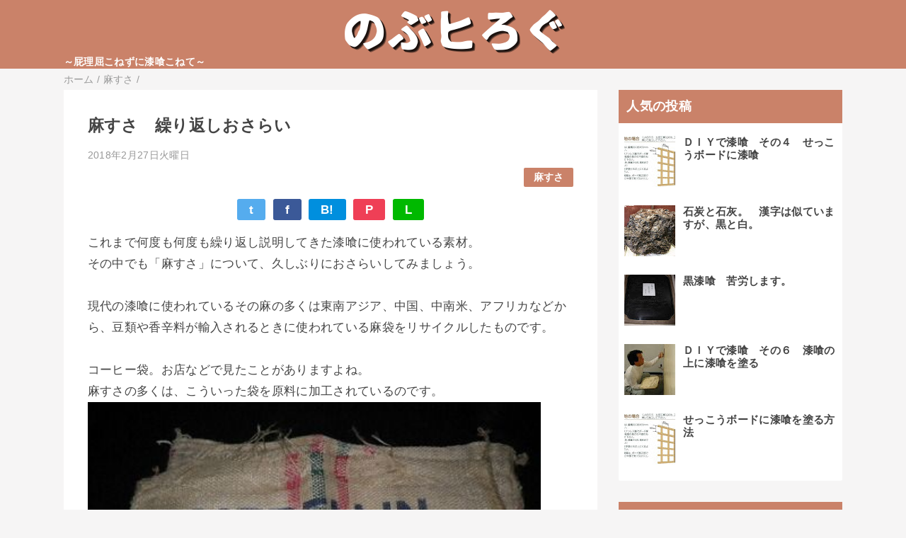

--- FILE ---
content_type: text/html; charset=utf-8
request_url: https://www.google.com/recaptcha/api2/aframe
body_size: 264
content:
<!DOCTYPE HTML><html><head><meta http-equiv="content-type" content="text/html; charset=UTF-8"></head><body><script nonce="vAhxiEigV0of_wlSSgbDmQ">/** Anti-fraud and anti-abuse applications only. See google.com/recaptcha */ try{var clients={'sodar':'https://pagead2.googlesyndication.com/pagead/sodar?'};window.addEventListener("message",function(a){try{if(a.source===window.parent){var b=JSON.parse(a.data);var c=clients[b['id']];if(c){var d=document.createElement('img');d.src=c+b['params']+'&rc='+(localStorage.getItem("rc::a")?sessionStorage.getItem("rc::b"):"");window.document.body.appendChild(d);sessionStorage.setItem("rc::e",parseInt(sessionStorage.getItem("rc::e")||0)+1);localStorage.setItem("rc::h",'1768376137872');}}}catch(b){}});window.parent.postMessage("_grecaptcha_ready", "*");}catch(b){}</script></body></html>

--- FILE ---
content_type: text/javascript; charset=UTF-8
request_url: https://www.blog.rice-ohmori.com/feeds/posts/default/-/%E9%BA%BB%E3%81%99%E3%81%95?alt=json-in-script&callback=mrp_input&max-results=10
body_size: 7713
content:
// API callback
mrp_input({"version":"1.0","encoding":"UTF-8","feed":{"xmlns":"http://www.w3.org/2005/Atom","xmlns$openSearch":"http://a9.com/-/spec/opensearchrss/1.0/","xmlns$blogger":"http://schemas.google.com/blogger/2008","xmlns$georss":"http://www.georss.org/georss","xmlns$gd":"http://schemas.google.com/g/2005","xmlns$thr":"http://purl.org/syndication/thread/1.0","id":{"$t":"tag:blogger.com,1999:blog-5141858337860918464"},"updated":{"$t":"2025-01-05T19:28:30.305+09:00"},"category":[{"term":"よもやま"},{"term":"おさらい"},{"term":"何の日？"},{"term":"漆喰"},{"term":"古民家"},{"term":"たわごと"},{"term":"伝統素材"},{"term":"石灰"},{"term":"トラブル"},{"term":"フレスコ"},{"term":"ムチ"},{"term":"ＤＩＹ"},{"term":"海藻のり"},{"term":"麻すさ"},{"term":"本漆喰"},{"term":"土佐漆喰"},{"term":"インフルエンザ"},{"term":"甲子園"},{"term":"口蹄疫"},{"term":"七島い"},{"term":"漆喰油"},{"term":"節電"}],"title":{"type":"text","$t":"のぶヒろぐ ～屁理屈こねずに漆喰こねて～"},"subtitle":{"type":"html","$t":"～屁理屈こねずに漆喰こねて～"},"link":[{"rel":"http://schemas.google.com/g/2005#feed","type":"application/atom+xml","href":"https:\/\/www.blog.rice-ohmori.com\/feeds\/posts\/default"},{"rel":"self","type":"application/atom+xml","href":"https:\/\/www.blogger.com\/feeds\/5141858337860918464\/posts\/default\/-\/%E9%BA%BB%E3%81%99%E3%81%95?alt=json-in-script\u0026max-results=10"},{"rel":"alternate","type":"text/html","href":"https:\/\/www.blog.rice-ohmori.com\/search\/label\/%E9%BA%BB%E3%81%99%E3%81%95"},{"rel":"hub","href":"http://pubsubhubbub.appspot.com/"},{"rel":"next","type":"application/atom+xml","href":"https:\/\/www.blogger.com\/feeds\/5141858337860918464\/posts\/default\/-\/%E9%BA%BB%E3%81%99%E3%81%95\/-\/%E9%BA%BB%E3%81%99%E3%81%95?alt=json-in-script\u0026start-index=11\u0026max-results=10"}],"author":[{"name":{"$t":"N.Torigoe"},"uri":{"$t":"http:\/\/www.blogger.com\/profile\/18236727702703930373"},"email":{"$t":"noreply@blogger.com"},"gd$image":{"rel":"http://schemas.google.com/g/2005#thumbnail","width":"16","height":"16","src":"https:\/\/img1.blogblog.com\/img\/b16-rounded.gif"}}],"generator":{"version":"7.00","uri":"http://www.blogger.com","$t":"Blogger"},"openSearch$totalResults":{"$t":"33"},"openSearch$startIndex":{"$t":"1"},"openSearch$itemsPerPage":{"$t":"10"},"entry":[{"id":{"$t":"tag:blogger.com,1999:blog-5141858337860918464.post-5425585855521123154"},"published":{"$t":"2023-02-27T14:36:00.001+09:00"},"updated":{"$t":"2023-03-01T14:36:41.603+09:00"},"category":[{"scheme":"http://www.blogger.com/atom/ns#","term":"麻すさ"}],"title":{"type":"text","$t":"麻すさのおさらい"},"content":{"type":"html","$t":"これまで何度も何度も繰り返し説明してきた漆喰に使われている素材。\u003Cbr \/\u003E\nその中でも「麻すさ」について、久しぶりにおさらいしてみましょう。\u003Cbr \/\u003E\n\u003Ch2 style=\"text-align: left;\"\u003E麻すさのおさらい\u003C\/h2\u003E\n現代の漆喰に使われているその麻の多くは東南アジア、中国、中南米、アフリカなどから、豆類や香辛料が輸入されるときに使われている麻袋をリサイクルしたものです。\u003Cbr \/\u003E\n\u003Cbr \/\u003E\nコーヒー袋。お店などで見たことがありますよね。\u003Cbr \/\u003E\n麻すさの多くは、こういった袋を原料に加工されているのです。\u003Cbr \/\u003E\n\u003Ca href=\"https:\/\/picasaweb.google.com\/lh\/photo\/rguTacpE3Rk7PVwYyK58qg?feat=embedwebsite\"\u003E\u003Cimg height=\"480\" src=\"https:\/\/blogger.googleusercontent.com\/img\/b\/R29vZ2xl\/AVvXsEi-w-6jy-nTLKLge08xZz2X50-CdZhQkqbAQ7CZOpnNVJkSr4sPsVf5tTtUXw62_u9zPSesqBan33OUO7XuQ9tBkih2eqiwFlEt-2M7ncr56sy9XGfG0tmfGeLt2SCff8yb-Gu_SLEFCZw\/s640\/IMGP0214.jpg\" width=\"640\" \/\u003E\u003C\/a\u003E\u003Cbr \/\u003E\u003Cbr \/\u003E\n麻の種類にもよりますが上質なものをちゃんと加工すると、ふわっとワタのようなものに。\u003Cbr \/\u003E\nこれが「麻すさ」です。\u003Cbr \/\u003E\n\u003Ca href=\"https:\/\/picasaweb.google.com\/lh\/photo\/cQ93SDAHJ8cVs-Cr-QH8ow?feat=embedwebsite\"\u003E\u003Cimg height=\"480\" src=\"https:\/\/blogger.googleusercontent.com\/img\/b\/R29vZ2xl\/AVvXsEh7c1WZwDJ1RA07r1sJhG7roqznEfPuLWOn5Uaa9tG7XS3vhVmbG3gX-RQE_M4wlWiUEFq2R-d70s9w9zy7aJQ6IJOwZobTCzV2JRshHQ3E4n4ECA9Waf4pEUhZaNJ-a-SMGgxop8oKdW0\/s640\/20091222_134350.jpg\" width=\"640\" \/\u003E\u003C\/a\u003E\u003Cbr \/\u003E\n\u003Cbr \/\u003E\n当然、その原料である麻の種類、産地、太さ、硬さ、前加工の有無などによっても、作ることが出来る「すさ」の種類が異なります。\u003Cbr \/\u003E\n\u003Cbr \/\u003E\nしかも、それらは全てが輸入原料なんです。\u003Cbr \/\u003E\n「国産素材」っと名乗る漆喰がありますが、ほとんどがウソですよ。\u003Cbr \/\u003E\n\u003Cbr \/\u003E\nまさに「なんとか手に入る」大切な輸入原料なんです。\u003Cbr \/\u003E\n\u003Cbr \/\u003E\nそれを丁寧に加工され提供し続ける素材製造者の方々…まさに頭が下がる思いです。\u003Cbr \/\u003E\n\u003Cbr \/\u003E\nが、一部ではまだ「麻すさとは、麻くず、または麻を短く切ったもの」と。\u003Cbr \/\u003E\nそんな簡単なモンじゃないんです。そして、簡単に手に入るモンでもないんです。\u003Cbr \/\u003E\n\u003Cbr \/\u003E\n麻の繊維一本一本に、職人さんの手間と心意気が詰まっています。\u003Cbr \/\u003E\n我が国の伝統産業を担う職人さんにしか作れない素材。\u003Cbr \/\u003E\n\u003Cbr \/\u003E\nそれが「麻すさ」です。\u003Cbr \/\u003E\n\u003Cbr \/\u003E\n何でも良いと考えている「モノづくり」の方もいらっしゃるようです。\u003Cbr \/\u003E\n…でも、フツーに考えてそんな考えで作られたモノは欲しくありませんよね？！\u003Cbr \/\u003E\n\u003Cbr \/\u003E\nたかが「麻」と思うなかれ。そして、ただの麻でもないんです。"},"link":[{"rel":"edit","type":"application/atom+xml","href":"https:\/\/www.blogger.com\/feeds\/5141858337860918464\/posts\/default\/5425585855521123154"},{"rel":"self","type":"application/atom+xml","href":"https:\/\/www.blogger.com\/feeds\/5141858337860918464\/posts\/default\/5425585855521123154"},{"rel":"alternate","type":"text/html","href":"https:\/\/www.blog.rice-ohmori.com\/2023\/02\/blog-post_27.html","title":"麻すさのおさらい"}],"author":[{"name":{"$t":"N.Torigoe"},"uri":{"$t":"http:\/\/www.blogger.com\/profile\/15226783446040204750"},"email":{"$t":"noreply@blogger.com"},"gd$image":{"rel":"http://schemas.google.com/g/2005#thumbnail","width":"16","height":"16","src":"https:\/\/img1.blogblog.com\/img\/b16-rounded.gif"}}],"media$thumbnail":{"xmlns$media":"http://search.yahoo.com/mrss/","url":"https:\/\/blogger.googleusercontent.com\/img\/b\/R29vZ2xl\/AVvXsEi-w-6jy-nTLKLge08xZz2X50-CdZhQkqbAQ7CZOpnNVJkSr4sPsVf5tTtUXw62_u9zPSesqBan33OUO7XuQ9tBkih2eqiwFlEt-2M7ncr56sy9XGfG0tmfGeLt2SCff8yb-Gu_SLEFCZw\/s72-c\/IMGP0214.jpg","height":"72","width":"72"}},{"id":{"$t":"tag:blogger.com,1999:blog-5141858337860918464.post-297054366271446848"},"published":{"$t":"2022-08-29T11:38:00.004+09:00"},"updated":{"$t":"2022-08-29T11:38:29.341+09:00"},"category":[{"scheme":"http://www.blogger.com/atom/ns#","term":"麻すさ"}],"title":{"type":"text","$t":"まだまだ探索と研究"},"content":{"type":"html","$t":"お子さんの夏の宿題は間に合いましたか？\u003Cbr \/\u003E\n\u003Cbr \/\u003E\n私にとって夏休みの思い出と言えばやはり「自由研究」。\u003Cbr \/\u003E\nおかげで齢を重ねても色々と調べ物が好きな私です。\u003Cbr \/\u003E\n\u003Cbr \/\u003E\nと、いうわけで明治時代に書かれたとされる資料を読み解きます。\u003Cbr \/\u003E\n\u003Cbr \/\u003E\n中高校生の頃に教わった古典の授業を思い出しながら読んでみてくださいね。\u003Cbr \/\u003E\n漆喰に不可欠な「すさ」について書かれています。\u003Cbr \/\u003E\n\u003Cblockquote class=\"tr_bq\"\u003E\n漆喰ノ維料\u003Cbr \/\u003E\n馬尼羅麻ヲ漆喰ニ用ユレバ他ノ維料ニ比較シテ利益ノ程如何ナラント云フコトニ就キテハ種々ノ試験モアリタルガ其最モ断定ニ適ヒタル試験ノ一法ハ馬尼羅麻シザル麻黄麻及ビ山羊毛ヲ入レタル四種同一ノ漆喰板ヲ製シ其隅々ヲ支ヘテ各其板ノ中部ヨリ荷量ヲ吊シタリ其結果ハ山羊毛入リノ分ハ百四十壹封度黄麻入リノ分ハ百四十五封度シサル入リ分ハ百五十封度馬尼羅入リノ分ハ百九十五封度ノ荷量ニテ破レタリ但馬尼羅入リノ分ハ中部ニ罅裂ノ出テタルノミニテ麻離断セス且又此板ヲ吊下ルニ其罅裂ノアルニ拘ハラス麻ハ能ク板ノ上部ト下部トヲ継ギテ離断ヲ支ヘ之ニ反シテ他ノ三種ハ太ク破壊サレタリ又他ノ一法ハ尖砂トトーマス石灰ト合セタル灰泥ヲ二樽製造シ一樽ニハ壹吋半乃至弐吋ノ長ニ切リタル馬尼羅麻ヲ交ヘ一樽ニハ最良ナル山羊毛ヲ入レ之ニ水ヲ通常ノ分量トシテ注ギ善ク練混ゼ樽ニ蓋シテ乾燥ナル窟ニ藏メ置クコト九ヶ月此時之ヲ出シテ見ルモ毛入リノ灰泥ハ破碎シテ羊毛殆ト其痕跡ヲ止メス蓋シ石灰ノ為ニ消化セラレシナリ然ルニ馬尼羅麻入リノ分ハ凝集力強クシテ容易ニ之ヲ引キ切ルコト能ハズ蓋シ此麻、灰泥中ニ於テ繊維ヲナスノ効ニシテ石灰ノ為ニハ毫モ傷害サレサルヲ證スルニ足ルナリ\u003Cbr \/\u003E\n譯者曰ク右ノ結果ニ由テ察スルニ我邦ニ於イテ奮來用ユル所ノ濱切苧苆ノ漆喰ニ於ケル効用ハ欧州ニ於テ普通トスル獣毛入リノ漆喰ニ優ルモ劣ルコトナキガ如シ其果シテ然ルヤ否ト又濱苆ト馬尼羅トノ強弱ノ程ヲ有志者ニ於テ試験アリタキコトニコソ\u003C\/blockquote\u003E\n\u003Cdiv\u003E\n読めたでしょうか？\u003Cbr \/\u003E\n現代では入手すら難しくなったマニラ麻。明治期にそれを「すさ」として他の素材と比較試験しているんです。\u003Cbr \/\u003E\n\u003Cbr \/\u003E\n読み解くヒントになるのは、馬尼羅麻はマニラ麻。シザル麻はサイザル麻。黄麻はジュート麻。\u003Cbr \/\u003E\n\u003Cbr \/\u003E\n書かれている内容は…マニラ麻の強度はバッチリ。海外の漆喰で用いられていた羊の毛は弱いということや、従来の麻すさとの比較をさらに…ということのようです。\u003Cbr \/\u003E\n\u003Cbr \/\u003E\n伝統素材。「伝統」ですから、その素材について文献が記されているのは、当然、その当時のコトバです。文献をなかなか見つけることが出来ませんし、見つけても意味不明なものが多いのですが、それでも参考になる資料が少なからずあるものです。\u003Cbr \/\u003E\n\u003Cimg height=\"480\" src=\"https:\/\/blogger.googleusercontent.com\/img\/b\/R29vZ2xl\/AVvXsEjNXlheFAqrM4w4TNQgKFhBrWw2I9QQ0xKKTfqJT3Ozzh_PwpPvXRQ3aVcZhMtI5TOiQeJtc4UGGe34CheB4tHZC_JD99o6feJP5MY9T5uVBWfkzAtFotKcRmDMYs7bdbbapAz7xZmS0M-K\/w640-h480\/a0790_000666_m.jpg\" width=\"640\" \/\u003E\u003Cbr \/\u003E\n\u003Cdiv\u003E\n\u003Cbr \/\u003E\u003C\/div\u003E\n当時の文章からは当時の漆喰の姿が想像されますね。ただ、その素材自体が入手出来ないものも沢山あるんです。まだまだ探索と研究が必要でしょうね。\u003C\/div\u003E\n"},"link":[{"rel":"edit","type":"application/atom+xml","href":"https:\/\/www.blogger.com\/feeds\/5141858337860918464\/posts\/default\/297054366271446848"},{"rel":"self","type":"application/atom+xml","href":"https:\/\/www.blogger.com\/feeds\/5141858337860918464\/posts\/default\/297054366271446848"},{"rel":"alternate","type":"text/html","href":"https:\/\/www.blog.rice-ohmori.com\/2022\/08\/blog-post_29.html","title":"まだまだ探索と研究"}],"author":[{"name":{"$t":"N.Torigoe"},"uri":{"$t":"http:\/\/www.blogger.com\/profile\/15226783446040204750"},"email":{"$t":"noreply@blogger.com"},"gd$image":{"rel":"http://schemas.google.com/g/2005#thumbnail","width":"16","height":"16","src":"https:\/\/img1.blogblog.com\/img\/b16-rounded.gif"}}],"media$thumbnail":{"xmlns$media":"http://search.yahoo.com/mrss/","url":"https:\/\/blogger.googleusercontent.com\/img\/b\/R29vZ2xl\/AVvXsEjNXlheFAqrM4w4TNQgKFhBrWw2I9QQ0xKKTfqJT3Ozzh_PwpPvXRQ3aVcZhMtI5TOiQeJtc4UGGe34CheB4tHZC_JD99o6feJP5MY9T5uVBWfkzAtFotKcRmDMYs7bdbbapAz7xZmS0M-K\/s72-w640-h480-c\/a0790_000666_m.jpg","height":"72","width":"72"}},{"id":{"$t":"tag:blogger.com,1999:blog-5141858337860918464.post-852657593389851167"},"published":{"$t":"2022-08-22T09:38:00.001+09:00"},"updated":{"$t":"2022-08-22T09:38:00.217+09:00"},"category":[{"scheme":"http://www.blogger.com/atom/ns#","term":"麻すさ"}],"title":{"type":"text","$t":"ネバネバと漆喰"},"content":{"type":"html","$t":"残暑ですね。休み明けということもあり、今が一番体調を壊しやすい時期です。\u003Cbr \/\u003E\n皆さん、夏バテに気を付けてくださいね。\u003Cbr \/\u003E\n\u003Cbr \/\u003E\nさて、夏バテにオススメの野菜といえば…\u003Cbr \/\u003E\n意外なところで、\u003Cstrong\u003Eモロヘイヤ\u003C\/strong\u003E（Molokheiya, ملوخية‎）です。\u003Cbr \/\u003E\n\u003Cbr \/\u003E\n夏にホウレンソウや小松菜などの葉物野菜、高いですよね？\u003Cbr \/\u003E\n\u003Cbr \/\u003E\nこれらはもともと冬が旬の野菜。\u003Cbr \/\u003E\n旬を外れた今の時期では高い上に栄養価が低いんです。\u003Cbr \/\u003E\n\u003Cbr \/\u003E\n夏には夏の旬野菜。\u003Cbr \/\u003E\nカボチャ、トマト、ナス、オクラ、ピーマン、そしてモロヘイヤ。モロヘイヤとは古代エジプト語のムルキアが語源だそうで、意味は「\u003Cstrong\u003E王様のもの\u003C\/strong\u003E」「\u003Cstrong\u003E王様の野菜\u003C\/strong\u003E」ということです。\u003Cbr \/\u003E\n\u003Cspan style=\"font-size: 10px;\"\u003E\u003Ca href=\"http:\/\/www.flickr.com\/photos\/akiraak\/5965844890\/\" target=\"_blank\"\u003E\u003Cimg alt=\"ベランダのモロヘイヤでスープでも\" height=\"477\" src=\"https:\/\/farm7.static.flickr.com\/6023\/5965844890_eb8259135f.jpg\" width=\"640\" \/\u003E\u003C\/a\u003E\u003Cbr \/\u003Eベランダのモロヘイヤでスープでも \/ akiraak2\u003C\/span\u003E\n\u003Cbr \/\u003E\n\u003Cbr \/\u003E\n\u003Ca href=\"https:\/\/draft.blogger.com\/null\" name=\"more\"\u003E\u003C\/a\u003E\u003Cbr \/\u003E\nこの王様の野菜を使って漆喰が造られているんです。\u003Cbr \/\u003E\nネバネバが身体に効く!!　ということで、そのネバネバを漆喰に…。\u003Cbr \/\u003E\n\u003Cbr \/\u003E\n…ハズレです。\u003Cbr \/\u003E\n\u003Cbr \/\u003E\nこのモロヘイヤ、日本名はシマツナソ、縞綱麻というもので、コウマ（黄麻）とも呼ばれるイエロージュートの仲間なのです。\u003Cbr \/\u003E\n\u003Cbr \/\u003E\n漆喰は「\u003Ca href=\"http:\/\/www.blog.rice-ohmori.com\/search\/label\/%E7%9F%B3%E7%81%B0\" target=\"_blank\"\u003E石灰\u003C\/a\u003E」と「\u003Ca href=\"http:\/\/www.blog.rice-ohmori.com\/search\/label\/%E9%BA%BB%E3%81%99%E3%81%95\" target=\"_blank\"\u003E麻すさ\u003C\/a\u003E」と「\u003Ca href=\"http:\/\/www.blog.rice-ohmori.com\/search\/label\/%E6%B5%B7%E8%97%BB%E3%81%AE%E3%82%8A\" target=\"_blank\"\u003E海藻のり\u003C\/a\u003E」、３つの素材からつくられます。山を削り、畑で栽培し、海で採る。そうやって集められた素材で作られた、日本のタカラの一つです。\u003Cbr \/\u003E\n\u003Cbr \/\u003E\nオハナシはモロヘイヤに戻ります。\u003Cbr \/\u003E\n\u003Cbr \/\u003E\nそう、モロヘイヤが麻すさの原料になるんです。ジュート原産国のバングラデシュなどではモロヘイヤはジュートと同様に栽培され、その皮から繊維製品が作られています。漆喰にも、この繊維を加工し「すさ」にされたものが使われているワケです。\u003Cbr \/\u003E\nキレイでしょ？これが日本の伝統技術。\u003Cbr \/\u003E\n\u003Ca href=\"https:\/\/blogger.googleusercontent.com\/img\/b\/R29vZ2xl\/AVvXsEgejIAJOHMAoIEK_6jxsXWDTCotQNf0e0Mk-svCc9QwMRsgXwpMQ5xs1k4HJEHr1Snoq1dRb4PqF-d6gUGG0uzRiytfoE7799HNpwKkJ-ZYTqBPxWdvnn8ewZyIz0BIt2z7fECFecJ98BE\/\"\u003E\u003Cimg border=\"0\" height=\"480\" ox=\"true\" src=\"https:\/\/blogger.googleusercontent.com\/img\/b\/R29vZ2xl\/AVvXsEgejIAJOHMAoIEK_6jxsXWDTCotQNf0e0Mk-svCc9QwMRsgXwpMQ5xs1k4HJEHr1Snoq1dRb4PqF-d6gUGG0uzRiytfoE7799HNpwKkJ-ZYTqBPxWdvnn8ewZyIz0BIt2z7fECFecJ98BE\/\" width=\"640\" \/\u003E\u003C\/a\u003E\n\u003Cbr \/\u003E\n\u003Cbr \/\u003E\n驚くべき事に南京豆（ピーナッツ）が輸入され始めた江戸時代には、すでに南京袋をリサイクルした「南京すさ」が使われ始めていたそうです。だから輸入原料であるモロヘイヤを使用しても、「日本の伝統素材」と呼んで良いと考えてもよいのかもしれませんね。"},"link":[{"rel":"edit","type":"application/atom+xml","href":"https:\/\/www.blogger.com\/feeds\/5141858337860918464\/posts\/default\/852657593389851167"},{"rel":"self","type":"application/atom+xml","href":"https:\/\/www.blogger.com\/feeds\/5141858337860918464\/posts\/default\/852657593389851167"},{"rel":"alternate","type":"text/html","href":"https:\/\/www.blog.rice-ohmori.com\/2022\/08\/blog-post_22.html","title":"ネバネバと漆喰"}],"author":[{"name":{"$t":"N.Torigoe"},"uri":{"$t":"http:\/\/www.blogger.com\/profile\/15226783446040204750"},"email":{"$t":"noreply@blogger.com"},"gd$image":{"rel":"http://schemas.google.com/g/2005#thumbnail","width":"16","height":"16","src":"https:\/\/img1.blogblog.com\/img\/b16-rounded.gif"}}],"media$thumbnail":{"xmlns$media":"http://search.yahoo.com/mrss/","url":"https:\/\/blogger.googleusercontent.com\/img\/b\/R29vZ2xl\/AVvXsEgejIAJOHMAoIEK_6jxsXWDTCotQNf0e0Mk-svCc9QwMRsgXwpMQ5xs1k4HJEHr1Snoq1dRb4PqF-d6gUGG0uzRiytfoE7799HNpwKkJ-ZYTqBPxWdvnn8ewZyIz0BIt2z7fECFecJ98BE\/s72-c","height":"72","width":"72"}},{"id":{"$t":"tag:blogger.com,1999:blog-5141858337860918464.post-6448117251124147979"},"published":{"$t":"2021-02-27T09:00:00.001+09:00"},"updated":{"$t":"2021-02-27T09:00:12.682+09:00"},"category":[{"scheme":"http://www.blogger.com/atom/ns#","term":"麻すさ"}],"title":{"type":"text","$t":"麻すさのおさらい"},"content":{"type":"html","$t":"これまで何度も何度も繰り返し説明してきた漆喰に使われている素材。\u003Cbr \/\u003E\nその中でも「麻すさ」について、久しぶりにおさらいしてみましょう。\u003Cbr \/\u003E\n\u003Ch2 style=\"text-align: left;\"\u003E麻すさのおさらい\u003C\/h2\u003E\n現代の漆喰に使われているその麻の多くは東南アジア、中国、中南米、アフリカなどから、豆類や香辛料が輸入されるときに使われている麻袋をリサイクルしたものです。\u003Cbr \/\u003E\n\u003Cbr \/\u003E\nコーヒー袋。お店などで見たことがありますよね。\u003Cbr \/\u003E\n麻すさの多くは、こういった袋を原料に加工されているのです。\u003Cbr \/\u003E\n\u003Ca href=\"https:\/\/picasaweb.google.com\/lh\/photo\/rguTacpE3Rk7PVwYyK58qg?feat=embedwebsite\"\u003E\u003Cimg height=\"480\" src=\"https:\/\/blogger.googleusercontent.com\/img\/b\/R29vZ2xl\/AVvXsEi-w-6jy-nTLKLge08xZz2X50-CdZhQkqbAQ7CZOpnNVJkSr4sPsVf5tTtUXw62_u9zPSesqBan33OUO7XuQ9tBkih2eqiwFlEt-2M7ncr56sy9XGfG0tmfGeLt2SCff8yb-Gu_SLEFCZw\/s640\/IMGP0214.jpg\" width=\"640\" \/\u003E\u003C\/a\u003E\u003Cbr \/\u003E\u003Cbr \/\u003E\n麻の種類にもよりますが上質なものをちゃんと加工すると、ふわっとワタのようなものに。\u003Cbr \/\u003E\nこれが「麻すさ」です。\u003Cbr \/\u003E\n\u003Ca href=\"https:\/\/picasaweb.google.com\/lh\/photo\/cQ93SDAHJ8cVs-Cr-QH8ow?feat=embedwebsite\"\u003E\u003Cimg height=\"480\" src=\"https:\/\/blogger.googleusercontent.com\/img\/b\/R29vZ2xl\/AVvXsEh7c1WZwDJ1RA07r1sJhG7roqznEfPuLWOn5Uaa9tG7XS3vhVmbG3gX-RQE_M4wlWiUEFq2R-d70s9w9zy7aJQ6IJOwZobTCzV2JRshHQ3E4n4ECA9Waf4pEUhZaNJ-a-SMGgxop8oKdW0\/s640\/20091222_134350.jpg\" width=\"640\" \/\u003E\u003C\/a\u003E\u003Cbr \/\u003E\n\u003Cbr \/\u003E\n当然、その原料である麻の種類、産地、太さ、硬さ、前加工の有無などによっても、作ることが出来る「すさ」の種類が異なります。\u003Cbr \/\u003E\n\u003Cbr \/\u003E\nしかも、それらは全てが輸入原料なんです。\u003Cbr \/\u003E\n「国産素材」っと名乗る漆喰がありますが、ほとんどがウソですよ。\u003Cbr \/\u003E\n\u003Cbr \/\u003E\nまさに「なんとか手に入る」大切な輸入原料なんです。\u003Cbr \/\u003E\n\u003Cbr \/\u003E\nそれを丁寧に加工され提供し続ける素材製造者の方々…まさに頭が下がる思いです。\u003Cbr \/\u003E\n\u003Cbr \/\u003E\nが、一部ではまだ「麻すさとは、麻くず、または麻を短く切ったもの」と。\u003Cbr \/\u003E\nそんな簡単なモンじゃないんです。そして、簡単に手に入るモンでもないんです。\u003Cbr \/\u003E\n\u003Cbr \/\u003E\n麻の繊維一本一本に、職人さんの手間と心意気が詰まっています。\u003Cbr \/\u003E\n我が国の伝統産業を担う職人さんにしか作れない素材。\u003Cbr \/\u003E\n\u003Cbr \/\u003E\nそれが「麻すさ」です。\u003Cbr \/\u003E\n\u003Cbr \/\u003E\n何でも良いと考えている「モノづくり」の方もいらっしゃるようです。\u003Cbr \/\u003E\n…でも、フツーに考えてそんな考えで作られたモノは欲しくありませんよね？！\u003Cbr \/\u003E\n\u003Cbr \/\u003E\nたかが「麻」と思うなかれ。そして、ただの麻でもないんです。"},"link":[{"rel":"edit","type":"application/atom+xml","href":"https:\/\/www.blogger.com\/feeds\/5141858337860918464\/posts\/default\/6448117251124147979"},{"rel":"self","type":"application/atom+xml","href":"https:\/\/www.blogger.com\/feeds\/5141858337860918464\/posts\/default\/6448117251124147979"},{"rel":"alternate","type":"text/html","href":"https:\/\/www.blog.rice-ohmori.com\/2021\/02\/blog-post_27.html","title":"麻すさのおさらい"}],"author":[{"name":{"$t":"N.Torigoe"},"uri":{"$t":"http:\/\/www.blogger.com\/profile\/15226783446040204750"},"email":{"$t":"noreply@blogger.com"},"gd$image":{"rel":"http://schemas.google.com/g/2005#thumbnail","width":"16","height":"16","src":"https:\/\/img1.blogblog.com\/img\/b16-rounded.gif"}}],"media$thumbnail":{"xmlns$media":"http://search.yahoo.com/mrss/","url":"https:\/\/blogger.googleusercontent.com\/img\/b\/R29vZ2xl\/AVvXsEi-w-6jy-nTLKLge08xZz2X50-CdZhQkqbAQ7CZOpnNVJkSr4sPsVf5tTtUXw62_u9zPSesqBan33OUO7XuQ9tBkih2eqiwFlEt-2M7ncr56sy9XGfG0tmfGeLt2SCff8yb-Gu_SLEFCZw\/s72-c\/IMGP0214.jpg","height":"72","width":"72"}},{"id":{"$t":"tag:blogger.com,1999:blog-5141858337860918464.post-1206411273280735523"},"published":{"$t":"2019-08-29T09:00:00.001+09:00"},"updated":{"$t":"2020-08-28T08:41:15.108+09:00"},"category":[{"scheme":"http://www.blogger.com/atom/ns#","term":"麻すさ"}],"title":{"type":"text","$t":"古典でお勉強"},"content":{"type":"html","$t":"お子さんの夏の宿題は間に合いましたか？\u003Cbr \/\u003E\n\u003Cbr \/\u003E\n私にとって夏休みの思い出と言えばやはり「自由研究」。\u003Cbr \/\u003E\nおかげで齢を重ねても色々と調べ物が好きな私です。\u003Cbr \/\u003E\n\u003Cbr \/\u003E\nと、いうわけで明治時代に書かれたとされる資料を読み解きます。\u003Cbr \/\u003E\n\u003Cbr \/\u003E\n中高校生の頃に教わった古典の授業を思い出しながら読んでみてくださいね。\u003Cbr \/\u003E\n漆喰に不可欠な「すさ」について書かれています。\u003Cbr \/\u003E\n\u003Cblockquote class=\"tr_bq\"\u003E\n漆喰ノ維料\u003Cbr \/\u003E馬尼羅麻ヲ漆喰ニ用ユレバ他ノ維料ニ比較シテ利益ノ程如何ナラント云フコトニ就キテハ種々ノ試験モアリタルガ其最モ断定ニ適ヒタル試験ノ一法ハ馬尼羅麻シザル麻黄麻及ビ山羊毛ヲ入レタル四種同一ノ漆喰板ヲ製シ其隅々ヲ支ヘテ各其板ノ中部ヨリ荷量ヲ吊シタリ其結果ハ山羊毛入リノ分ハ百四十壹封度黄麻入リノ分ハ百四十五封度シサル入リ分ハ百五十封度馬尼羅入リノ分ハ百九十五封度ノ荷量ニテ破レタリ但馬尼羅入リノ分ハ中部ニ罅裂ノ出テタルノミニテ麻離断セス且又此板ヲ吊下ルニ其罅裂ノアルニ拘ハラス麻ハ能ク板ノ上部ト下部トヲ継ギテ離断ヲ支ヘ之ニ反シテ他ノ三種ハ太ク破壊サレタリ又他ノ一法ハ尖砂トトーマス石灰ト合セタル灰泥ヲ二樽製造シ一樽ニハ壹吋半乃至弐吋ノ長ニ切リタル馬尼羅麻ヲ交ヘ一樽ニハ最良ナル山羊毛ヲ入レ之ニ水ヲ通常ノ分量トシテ注ギ善ク練混ゼ樽ニ蓋シテ乾燥ナル窟ニ藏メ置クコト九ヶ月此時之ヲ出シテ見ルモ毛入リノ灰泥ハ破碎シテ羊毛殆ト其痕跡ヲ止メス蓋シ石灰ノ為ニ消化セラレシナリ然ルニ馬尼羅麻入リノ分ハ凝集力強クシテ容易ニ之ヲ引キ切ルコト能ハズ蓋シ此麻、灰泥中ニ於テ繊維ヲナスノ効ニシテ石灰ノ為ニハ毫モ傷害サレサルヲ證スルニ足ルナリ\u003Cbr \/\u003E譯者曰ク右ノ結果ニ由テ察スルニ我邦ニ於イテ奮來用ユル所ノ濱切苧苆ノ漆喰ニ於ケル効用ハ欧州ニ於テ普通トスル獣毛入リノ漆喰ニ優ルモ劣ルコトナキガ如シ其果シテ然ルヤ否ト又濱苆ト馬尼羅トノ強弱ノ程ヲ有志者ニ於テ試験アリタキコトニコソ\u003C\/blockquote\u003E\n\u003Cdiv\u003E\n読めたでしょうか？\u003Cbr \/\u003E\n現代では入手すら難しくなったマニラ麻。明治期にそれを「すさ」として他の素材と比較試験しているんです。\u003Cbr \/\u003E\n\u003Cbr \/\u003E\n読み解くヒントになるのは、馬尼羅麻はマニラ麻。シザル麻はサイザル麻。黄麻はジュート麻。\u003Cbr \/\u003E\n\u003Cbr \/\u003E\n書かれている内容は…マニラ麻の強度はバッチリ。海外の漆喰で用いられていた羊の毛は弱いということや、従来の麻すさとの比較をさらに…ということのようです。\u003Cbr \/\u003E\n\u003Cbr \/\u003E\n伝統素材。「伝統」ですから、その素材について文献が記されているのは、当然、その当時のコトバです。文献をなかなか見つけることが出来ませんし、見つけても意味不明なものが多いのですが、それでも参考になる資料が少なからずあるものです。\u003Cbr \/\u003E\n\u003Cimg height=\"480\" src=\"https:\/\/blogger.googleusercontent.com\/img\/b\/R29vZ2xl\/AVvXsEjNXlheFAqrM4w4TNQgKFhBrWw2I9QQ0xKKTfqJT3Ozzh_PwpPvXRQ3aVcZhMtI5TOiQeJtc4UGGe34CheB4tHZC_JD99o6feJP5MY9T5uVBWfkzAtFotKcRmDMYs7bdbbapAz7xZmS0M-K\/s640\/a0790_000666_m.jpg\" width=\"640\" \/\u003E\u003Cbr \/\u003E\n\u003Cdiv\u003E\n\u003Cbr \/\u003E\u003C\/div\u003E\n当時の文章からは当時の漆喰の姿が想像されますね。ただ、その素材自体が入手出来ないものも沢山あるんです。まだまだ探索と研究が必要でしょうね。\u003C\/div\u003E\n"},"link":[{"rel":"edit","type":"application/atom+xml","href":"https:\/\/www.blogger.com\/feeds\/5141858337860918464\/posts\/default\/1206411273280735523"},{"rel":"self","type":"application/atom+xml","href":"https:\/\/www.blogger.com\/feeds\/5141858337860918464\/posts\/default\/1206411273280735523"},{"rel":"alternate","type":"text/html","href":"https:\/\/www.blog.rice-ohmori.com\/2019\/08\/blog-post_29.html","title":"古典でお勉強"}],"author":[{"name":{"$t":"N.Torigoe"},"uri":{"$t":"http:\/\/www.blogger.com\/profile\/15226783446040204750"},"email":{"$t":"noreply@blogger.com"},"gd$image":{"rel":"http://schemas.google.com/g/2005#thumbnail","width":"16","height":"16","src":"https:\/\/img1.blogblog.com\/img\/b16-rounded.gif"}}],"media$thumbnail":{"xmlns$media":"http://search.yahoo.com/mrss/","url":"https:\/\/blogger.googleusercontent.com\/img\/b\/R29vZ2xl\/AVvXsEjNXlheFAqrM4w4TNQgKFhBrWw2I9QQ0xKKTfqJT3Ozzh_PwpPvXRQ3aVcZhMtI5TOiQeJtc4UGGe34CheB4tHZC_JD99o6feJP5MY9T5uVBWfkzAtFotKcRmDMYs7bdbbapAz7xZmS0M-K\/s72-c\/a0790_000666_m.jpg","height":"72","width":"72"}},{"id":{"$t":"tag:blogger.com,1999:blog-5141858337860918464.post-7145475014158449196"},"published":{"$t":"2018-02-27T09:00:00.000+09:00"},"updated":{"$t":"2018-02-27T11:28:22.904+09:00"},"category":[{"scheme":"http://www.blogger.com/atom/ns#","term":"麻すさ"}],"title":{"type":"text","$t":"麻すさ　繰り返しおさらい"},"content":{"type":"html","$t":"これまで何度も何度も繰り返し説明してきた漆喰に使われている素材。\u003Cbr \/\u003E\nその中でも「麻すさ」について、久しぶりにおさらいしてみましょう。\u003Cbr \/\u003E\n\u003Cbr \/\u003E\n現代の漆喰に使われているその麻の多くは東南アジア、中国、中南米、アフリカなどから、豆類や香辛料が輸入されるときに使われている麻袋をリサイクルしたものです。\u003Cbr \/\u003E\n\u003Cbr \/\u003E\nコーヒー袋。お店などで見たことがありますよね。\u003Cbr \/\u003E\n麻すさの多くは、こういった袋を原料に加工されているのです。\u003Cbr \/\u003E\n\u003Ca href=\"https:\/\/picasaweb.google.com\/lh\/photo\/rguTacpE3Rk7PVwYyK58qg?feat=embedwebsite\"\u003E\u003Cimg height=\"480\" src=\"https:\/\/blogger.googleusercontent.com\/img\/b\/R29vZ2xl\/AVvXsEi-w-6jy-nTLKLge08xZz2X50-CdZhQkqbAQ7CZOpnNVJkSr4sPsVf5tTtUXw62_u9zPSesqBan33OUO7XuQ9tBkih2eqiwFlEt-2M7ncr56sy9XGfG0tmfGeLt2SCff8yb-Gu_SLEFCZw\/s640\/IMGP0214.jpg\" width=\"640\" \/\u003E\u003C\/a\u003E\u003Cbr \/\u003E\n\u003Cbr \/\u003E\n\u003Ca name='more'\u003E\u003C\/a\u003E\u003Cbr \/\u003E\n\u003Cbr \/\u003E\n麻の種類にもよりますが上質なものをちゃんと加工すると、ふわっとワタのようなものに。\u003Cbr \/\u003E\nこれが「麻すさ」です。\u003Cbr \/\u003E\n\u003Ca href=\"https:\/\/picasaweb.google.com\/lh\/photo\/cQ93SDAHJ8cVs-Cr-QH8ow?feat=embedwebsite\"\u003E\u003Cimg height=\"480\" src=\"https:\/\/blogger.googleusercontent.com\/img\/b\/R29vZ2xl\/AVvXsEh7c1WZwDJ1RA07r1sJhG7roqznEfPuLWOn5Uaa9tG7XS3vhVmbG3gX-RQE_M4wlWiUEFq2R-d70s9w9zy7aJQ6IJOwZobTCzV2JRshHQ3E4n4ECA9Waf4pEUhZaNJ-a-SMGgxop8oKdW0\/s640\/20091222_134350.jpg\" width=\"640\" \/\u003E\u003C\/a\u003E\u003Cbr \/\u003E\n\u003Cbr \/\u003E\n当然、その原料である麻の種類、産地、太さ、硬さ、前加工の有無などによっても、作ることが出来る「すさ」の種類が異なります。\u003Cbr \/\u003E\n\u003Cbr \/\u003E\nしかも、それらは全てが輸入原料なんです。\u003Cbr \/\u003E\n「国産素材」っと名乗る漆喰がありますが、ほとんどがウソですよ。\u003Cbr \/\u003E\n\u003Cbr \/\u003E\nまさに「なんとか手に入る」大切な輸入原料なんです。\u003Cbr \/\u003E\n\u003Cbr \/\u003E\nそれを丁寧に加工され提供し続ける素材製造者の方々…まさに頭が下がる思いです。\u003Cbr \/\u003E\n\u003Cbr \/\u003E\nが、一部ではまだ「麻すさとは、麻くず、または麻を短く切ったもの」と。\u003Cbr \/\u003E\nそんな簡単なモンじゃないんです。そして、簡単に手に入るモンでもないんです。\u003Cbr \/\u003E\n\u003Cbr \/\u003E\n麻の繊維一本一本に、職人さんの手間と心意気が詰まっています。\u003Cbr \/\u003E\n我が国の伝統産業を担う職人さんにしか作れない素材。\u003Cbr \/\u003E\n\u003Cbr \/\u003E\nそれが「麻すさ」です。\u003Cbr \/\u003E\n\u003Cbr \/\u003E\n何でも良いと考えている「モノづくり」の方もいらっしゃるようです。\u003Cbr \/\u003E\n…でも、フツーに考えてそんな考えで作られたモノは欲しくありませんよね？！\u003Cbr \/\u003E\n\u003Cbr \/\u003E\nたかが「麻」と思うなかれ。\u003Cbr \/\u003E\nそして、ただの麻でもないんです。\u003Cbr \/\u003E\n\u003Cbr \/\u003E\n\u003Cdiv style=\"text-align: center;\"\u003E\n\u003Ca href=\"http:\/\/www.blog.rice-ohmori.com\/p\/label.html\"\u003E他の記事をテーマ別に読む\u003C\/a\u003E\u003C\/div\u003E\n\u003Cbr \/\u003E\n\u003Cscript async=\"\" src=\"\/\/pagead2.googlesyndication.com\/pagead\/js\/adsbygoogle.js\"\u003E\u003C\/script\u003E\n\n\u003Cscript\u003E\n     (adsbygoogle = window.adsbygoogle || []).push({\n          google_ad_client: \"ca-pub-2550010469112472\",\n          enable_page_level_ads: true\n     });\n\u003C\/script\u003E\n\n\u003Cscript\u003E\n(adsbygoogle = window.adsbygoogle || []).push({});\n\u003C\/script\u003E\n"},"link":[{"rel":"edit","type":"application/atom+xml","href":"https:\/\/www.blogger.com\/feeds\/5141858337860918464\/posts\/default\/7145475014158449196"},{"rel":"self","type":"application/atom+xml","href":"https:\/\/www.blogger.com\/feeds\/5141858337860918464\/posts\/default\/7145475014158449196"},{"rel":"alternate","type":"text/html","href":"https:\/\/www.blog.rice-ohmori.com\/2018\/02\/blog-post_27.html","title":"麻すさ　繰り返しおさらい"}],"author":[{"name":{"$t":"N.Torigoe"},"uri":{"$t":"http:\/\/www.blogger.com\/profile\/15226783446040204750"},"email":{"$t":"noreply@blogger.com"},"gd$image":{"rel":"http://schemas.google.com/g/2005#thumbnail","width":"16","height":"16","src":"https:\/\/img1.blogblog.com\/img\/b16-rounded.gif"}}],"media$thumbnail":{"xmlns$media":"http://search.yahoo.com/mrss/","url":"https:\/\/blogger.googleusercontent.com\/img\/b\/R29vZ2xl\/AVvXsEi-w-6jy-nTLKLge08xZz2X50-CdZhQkqbAQ7CZOpnNVJkSr4sPsVf5tTtUXw62_u9zPSesqBan33OUO7XuQ9tBkih2eqiwFlEt-2M7ncr56sy9XGfG0tmfGeLt2SCff8yb-Gu_SLEFCZw\/s72-c\/IMGP0214.jpg","height":"72","width":"72"}},{"id":{"$t":"tag:blogger.com,1999:blog-5141858337860918464.post-6522540139305655818"},"published":{"$t":"2016-02-27T16:04:00.000+09:00"},"updated":{"$t":"2016-02-27T16:04:38.367+09:00"},"category":[{"scheme":"http://www.blogger.com/atom/ns#","term":"麻すさ"}],"title":{"type":"text","$t":"「麻すさ」は麻くず？麻を細かく切ったもの？　　―　いいえ、間違いです。"},"content":{"type":"html","$t":"これまで何度も何度も繰り返し説明してきた漆喰に使われている素材。\u003Cbr \/\u003E\nその中でも「麻すさ」について、久しぶりにおさらいしてみましょう。\u003Cbr \/\u003E\n\u003Cbr \/\u003E\n現代の漆喰に使われているその麻の多くは東南アジア、中国、中南米、アフリカなどから、豆類や香辛料が輸入されるときに使われている麻袋をリサイクルしたものです。\u003Cbr \/\u003E\n\u003Cbr \/\u003E\nコーヒー袋。お店などで見たことがありますよね。\u003Cbr \/\u003E\n麻すさの多くは、こういった袋を原料に加工されているのです。\u003Cbr \/\u003E\n\u003Ca href=\"https:\/\/picasaweb.google.com\/lh\/photo\/rguTacpE3Rk7PVwYyK58qg?feat=embedwebsite\"\u003E\u003Cimg height=\"300\" src=\"https:\/\/blogger.googleusercontent.com\/img\/b\/R29vZ2xl\/AVvXsEi-w-6jy-nTLKLge08xZz2X50-CdZhQkqbAQ7CZOpnNVJkSr4sPsVf5tTtUXw62_u9zPSesqBan33OUO7XuQ9tBkih2eqiwFlEt-2M7ncr56sy9XGfG0tmfGeLt2SCff8yb-Gu_SLEFCZw\/s400\/IMGP0214.jpg\" width=\"400\" \/\u003E\u003C\/a\u003E\u003Cbr \/\u003E\n\u003Cbr \/\u003E\n麻の種類にもよりますが上質なものをちゃんと加工すると、ふわっとワタのようなものに。\u003Cbr \/\u003E\nこれが「麻すさ」です。\u003Cbr \/\u003E\n\u003Ca href=\"https:\/\/picasaweb.google.com\/lh\/photo\/cQ93SDAHJ8cVs-Cr-QH8ow?feat=embedwebsite\"\u003E\u003Cimg height=\"300\" src=\"https:\/\/blogger.googleusercontent.com\/img\/b\/R29vZ2xl\/AVvXsEh7c1WZwDJ1RA07r1sJhG7roqznEfPuLWOn5Uaa9tG7XS3vhVmbG3gX-RQE_M4wlWiUEFq2R-d70s9w9zy7aJQ6IJOwZobTCzV2JRshHQ3E4n4ECA9Waf4pEUhZaNJ-a-SMGgxop8oKdW0\/s400\/20091222_134350.jpg\" width=\"400\" \/\u003E\u003C\/a\u003E\u003Cbr \/\u003E\n\u003Cbr \/\u003E\n当然、その原料である麻の種類、産地、太さ、硬さ、前加工の有無などによっても、作ることが出来る「すさ」の種類が異なります。\u003Cbr \/\u003E\n\u003Cbr \/\u003E\nしかも、それらは全てが輸入原料なんです。\u003Cbr \/\u003E\n「国産素材」っと名乗る漆喰がありますが、ほとんどがウソですよ。\u003Cbr \/\u003E\n\u003Cbr \/\u003E\nまさに「なんとか手に入る」大切な輸入原料なんです。\u003Cbr \/\u003E\n\u003Cbr \/\u003E\nそれを丁寧に加工され提供し続ける素材製造者の方々…まさに頭が下がる思いです。\u003Cbr \/\u003E\n\u003Cbr \/\u003E\nが、一部ではまだ「麻すさとは、麻くず、または麻を短く切ったもの」と。\u003Cbr \/\u003E\nそんな簡単なモンじゃないんです。そして、簡単に手に入るモンでもないんです。\u003Cbr \/\u003E\n\u003Cbr \/\u003E\n麻の繊維一本一本に、職人さんの手間と心意気が詰まっています。\u003Cbr \/\u003E\n我が国の伝統産業を担う職人さんにしか作れない素材。\u003Cbr \/\u003E\n\u003Cbr \/\u003E\nそれが「麻すさ」です。\u003Cbr \/\u003E\n\u003Cbr \/\u003E\n何でも良いと考えている「モノづくり」の方もいらっしゃるようです。\u003Cbr \/\u003E\n…でも、フツーに考えてそんな考えで作られたモノは欲しくありませんよね？！\u003Cbr \/\u003E\n\u003Cbr \/\u003E\nたかが「麻」と思うなかれ。\u003Cbr \/\u003E\nそして、ただの麻でもないんです。\u003Cbr \/\u003E\n\u003Cdiv style=\"text-align: center;\"\u003E\n\u003Cbr \/\u003E\n\u003Ca href=\"http:\/\/www.blog.rice-ohmori.com\/p\/label.html\"\u003E他の記事をテーマ別に読む\u003C\/a\u003E\u003C\/div\u003E\n"},"link":[{"rel":"edit","type":"application/atom+xml","href":"https:\/\/www.blogger.com\/feeds\/5141858337860918464\/posts\/default\/6522540139305655818"},{"rel":"self","type":"application/atom+xml","href":"https:\/\/www.blogger.com\/feeds\/5141858337860918464\/posts\/default\/6522540139305655818"},{"rel":"alternate","type":"text/html","href":"https:\/\/www.blog.rice-ohmori.com\/2016\/02\/blog-post_27.html","title":"「麻すさ」は麻くず？麻を細かく切ったもの？　　―　いいえ、間違いです。"}],"author":[{"name":{"$t":"N.Torigoe"},"uri":{"$t":"http:\/\/www.blogger.com\/profile\/18236727702703930373"},"email":{"$t":"noreply@blogger.com"},"gd$image":{"rel":"http://schemas.google.com/g/2005#thumbnail","width":"16","height":"16","src":"https:\/\/img1.blogblog.com\/img\/b16-rounded.gif"}}],"media$thumbnail":{"xmlns$media":"http://search.yahoo.com/mrss/","url":"https:\/\/blogger.googleusercontent.com\/img\/b\/R29vZ2xl\/AVvXsEi-w-6jy-nTLKLge08xZz2X50-CdZhQkqbAQ7CZOpnNVJkSr4sPsVf5tTtUXw62_u9zPSesqBan33OUO7XuQ9tBkih2eqiwFlEt-2M7ncr56sy9XGfG0tmfGeLt2SCff8yb-Gu_SLEFCZw\/s72-c\/IMGP0214.jpg","height":"72","width":"72"}},{"id":{"$t":"tag:blogger.com,1999:blog-5141858337860918464.post-2907480961039749091"},"published":{"$t":"2014-08-29T13:20:00.000+09:00"},"updated":{"$t":"2014-08-29T13:20:17.460+09:00"},"category":[{"scheme":"http://www.blogger.com/atom/ns#","term":"麻すさ"}],"title":{"type":"text","$t":"「マニラすさ」はいつ頃から使われてきたのか？"},"content":{"type":"html","$t":"昨日は\u003Ca href=\"http:\/\/www.blog.rice-ohmori.com\/2014\/08\/blog-post_28.html\" target=\"_blank\"\u003E自由研究のお話\u003C\/a\u003E。\u003Cbr \/\u003E\n齢を重ねても色々と調べ物が好きな私です。\u003Cbr \/\u003E\n\u003Cbr \/\u003E\nと、いうわけで明治時代に書かれたとされる資料を読み解きます。\u003Cbr \/\u003E\n\u003Cbr \/\u003E\n中高校生の頃に教わった古典の授業を思い出しながら読んでみてくださいね。\u003Cbr \/\u003E\n漆喰に不可欠な「すさ」について書かれています。\u003Cbr \/\u003E\n\u003Cblockquote\u003E\n漆喰ノ維料\u003Cbr \/\u003E\n\u003Cbr \/\u003E\n馬尼羅麻ヲ漆喰ニ用ユレバ他ノ維料ニ比較シテ利益ノ程如何ナラント云フコトニ就キテハ種々ノ試験モアリタルガ其最モ断定ニ適ヒタル試験ノ一法ハ馬尼羅麻シザル麻黄麻及ビ山羊毛ヲ入レタル四種同一ノ漆喰板ヲ製シ其隅々ヲ支ヘテ各其板ノ中部ヨリ荷量ヲ吊シタリ其結果ハ山羊毛入リノ分ハ百四十壹封度黄麻入リノ分ハ百四十五封度シサル入リ分ハ百五十封度馬尼羅入リノ分ハ百九十五封度ノ荷量ニテ破レタリ但馬尼羅入リノ分ハ中部ニ罅裂ノ出テタルノミニテ麻離断セス且又此板ヲ吊下ルニ其罅裂ノアルニ拘ハラス麻ハ能ク板ノ上部ト下部トヲ継ギテ離断ヲ支ヘ之ニ反シテ他ノ三種ハ太ク破壊サレタリ又他ノ一法ハ尖砂トトーマス石灰ト合セタル灰泥ヲ二樽製造シ一樽ニハ壹吋半乃至弐吋ノ長ニ切リタル馬尼羅麻ヲ交ヘ一樽ニハ最良ナル山羊毛ヲ入レ之ニ水ヲ通常ノ分量トシテ注ギ善ク練混ゼ樽ニ蓋シテ乾燥ナル窟ニ藏メ置クコト九ヶ月此時之ヲ出シテ見ルモ毛入リノ灰泥ハ破碎シテ羊毛殆ト其痕跡ヲ止メス蓋シ石灰ノ為ニ消化セラレシナリ然ルニ馬尼羅麻入リノ分ハ凝集力強クシテ容易ニ之ヲ引キ切ルコト能ハズ蓋シ此麻、灰泥中ニ於テ繊維ヲナスノ効ニシテ石灰ノ為ニハ毫モ傷害サレサルヲ證スルニ足ルナリ\u003Cbr \/\u003E\n\u003Cbr \/\u003E\n譯者曰ク右ノ結果ニ由テ察スルニ我邦ニ於イテ奮來用ユル所ノ濱切苧苆ノ漆喰ニ於ケル効用ハ欧州ニ於テ普通トスル獣毛入リノ漆喰ニ優ルモ劣ルコトナキガ如シ其果シテ然ルヤ否ト又濱苆ト馬尼羅トノ強弱ノ程ヲ有志者ニ於テ試験アリタキコトニコソ\u003Cspan style=\"font-size: medium;\"\u003E\u0026nbsp;\u003C\/span\u003E\u003C\/blockquote\u003E\n読めたでしょうか？\u003Cbr \/\u003E\n現代では入手すら難しくなったマニラ麻。\u003Cbr \/\u003E\n\u003Cbr \/\u003E\n明治期にそれを「すさ」として他の素材と比較試験しているんです。マニラ麻の強度はバッチリ。海外の漆喰で用いられていた羊の毛は弱いということや、従来の麻すさとの比較をさらに…と。\u003Cbr \/\u003E\n\u003Cbr \/\u003E\n伝統素材。\u003Cbr \/\u003E\n\u003Cbr \/\u003E\n「伝統」ですから、その素材について文献が記されているのは、当然、その当時のコトバです。なかなか見つけることが出来ませんし、見つけても意味不明なものが多いのですが、それでも参考になる資料が少なからずあるものです。\u003Cbr \/\u003E\n\u003Cimg height=\"375\" src=\"https:\/\/blogger.googleusercontent.com\/img\/b\/R29vZ2xl\/AVvXsEjNXlheFAqrM4w4TNQgKFhBrWw2I9QQ0xKKTfqJT3Ozzh_PwpPvXRQ3aVcZhMtI5TOiQeJtc4UGGe34CheB4tHZC_JD99o6feJP5MY9T5uVBWfkzAtFotKcRmDMYs7bdbbapAz7xZmS0M-K\/s800\/a0790_000666_m.jpg\" width=\"500\" \/\u003E\u003Cbr \/\u003E\n\u003Cdiv\u003E\n\u003Cbr \/\u003E\u003C\/div\u003E\n当時の文章からは当時の漆喰の姿が想像されますね。ただ、その素材自体が入手出来ないものも沢山あるんです。まだまだ探索と研究が必要でしょうね。\u003Cbr \/\u003E\n\u003Cbr \/\u003E\n\u003Cdiv style=\"text-align: center;\"\u003E\n\u003Ca href=\"http:\/\/www.blog.rice-ohmori.com\/p\/label.html\"\u003E他の記事をテーマ別に読む\u003C\/a\u003E\u003C\/div\u003E\n"},"link":[{"rel":"edit","type":"application/atom+xml","href":"https:\/\/www.blogger.com\/feeds\/5141858337860918464\/posts\/default\/2907480961039749091"},{"rel":"self","type":"application/atom+xml","href":"https:\/\/www.blogger.com\/feeds\/5141858337860918464\/posts\/default\/2907480961039749091"},{"rel":"alternate","type":"text/html","href":"https:\/\/www.blog.rice-ohmori.com\/2014\/08\/blog-post_29.html","title":"「マニラすさ」はいつ頃から使われてきたのか？"}],"author":[{"name":{"$t":"N.Torigoe"},"uri":{"$t":"http:\/\/www.blogger.com\/profile\/18236727702703930373"},"email":{"$t":"noreply@blogger.com"},"gd$image":{"rel":"http://schemas.google.com/g/2005#thumbnail","width":"16","height":"16","src":"https:\/\/img1.blogblog.com\/img\/b16-rounded.gif"}}],"media$thumbnail":{"xmlns$media":"http://search.yahoo.com/mrss/","url":"https:\/\/blogger.googleusercontent.com\/img\/b\/R29vZ2xl\/AVvXsEjNXlheFAqrM4w4TNQgKFhBrWw2I9QQ0xKKTfqJT3Ozzh_PwpPvXRQ3aVcZhMtI5TOiQeJtc4UGGe34CheB4tHZC_JD99o6feJP5MY9T5uVBWfkzAtFotKcRmDMYs7bdbbapAz7xZmS0M-K\/s72-c\/a0790_000666_m.jpg","height":"72","width":"72"}},{"id":{"$t":"tag:blogger.com,1999:blog-5141858337860918464.post-3423096046329406125"},"published":{"$t":"2014-02-27T22:37:00.000+09:00"},"updated":{"$t":"2014-02-27T22:37:25.975+09:00"},"category":[{"scheme":"http://www.blogger.com/atom/ns#","term":"麻すさ"}],"title":{"type":"text","$t":"「麻すさ」を「糸くず」だと書かれているものが多いことに、ちょっと抗議。"},"content":{"type":"html","$t":"これまで何度も何度も繰り返し説明してきた漆喰に使われている素材。\u003Cbr \/\u003E\nその中でも「麻すさ」について、久しぶりにおさらいしてみましょう。\u003Cbr \/\u003E\n\u003Cbr \/\u003E\n現代の漆喰に使われているその麻の多くは、東南アジア、中国、中南米、アフリカなどから、豆類や香辛料が輸入されるときに使われている麻袋をリサイクルしたものです。\u003Cbr \/\u003E\n\u003Cbr \/\u003E\nコーヒー袋。お店などで見たことがありますよね。麻すさの多くは、こういった袋を原料に加工されているのです。\u003Cbr \/\u003E\n\u003Ca href=\"https:\/\/picasaweb.google.com\/lh\/photo\/rguTacpE3Rk7PVwYyK58qg?feat=embedwebsite\"\u003E\u003Cimg height=\"300\" src=\"https:\/\/blogger.googleusercontent.com\/img\/b\/R29vZ2xl\/AVvXsEi-w-6jy-nTLKLge08xZz2X50-CdZhQkqbAQ7CZOpnNVJkSr4sPsVf5tTtUXw62_u9zPSesqBan33OUO7XuQ9tBkih2eqiwFlEt-2M7ncr56sy9XGfG0tmfGeLt2SCff8yb-Gu_SLEFCZw\/s400\/IMGP0214.jpg\" width=\"400\" \/\u003E\u003C\/a\u003E\u003Cbr \/\u003E\n\u003Cbr \/\u003E\n麻の種類にもよりますが、上質なものをちゃんと加工すると、ふわっとワタのようなものに。これが「麻すさ」です。\u003Cbr \/\u003E\n\u003Ca href=\"https:\/\/picasaweb.google.com\/lh\/photo\/cQ93SDAHJ8cVs-Cr-QH8ow?feat=embedwebsite\"\u003E\u003Cimg height=\"300\" src=\"https:\/\/blogger.googleusercontent.com\/img\/b\/R29vZ2xl\/AVvXsEh7c1WZwDJ1RA07r1sJhG7roqznEfPuLWOn5Uaa9tG7XS3vhVmbG3gX-RQE_M4wlWiUEFq2R-d70s9w9zy7aJQ6IJOwZobTCzV2JRshHQ3E4n4ECA9Waf4pEUhZaNJ-a-SMGgxop8oKdW0\/s400\/20091222_134350.jpg\" width=\"400\" \/\u003E\u003C\/a\u003E\u003Cbr \/\u003E\n\u003Cbr \/\u003E\n当然、その原料である麻の種類、産地、太さ、硬さ、前加工の有無などによっても、作ることが出来る「すさ」の種類が異なります。\u003Cbr \/\u003E\n\u003Cbr \/\u003E\nしかも、それらは全てが輸入原料なんです。\u003Cbr \/\u003E\n\u003Cbr \/\u003E\n「国産素材」っと名乗る漆喰がありますが、ほとんどがウソですよ。\u003Cbr \/\u003E\n\u003Cbr \/\u003E\nまさに「なんとか手に入る」大切な輸入原料なんです。\u003Cbr \/\u003E\n\u003Cbr \/\u003E\nそれを丁寧に加工され提供し続ける素材製造者の方々…。まさに頭が下がる思いです。\u003Cbr \/\u003E\nが、一部ではまだ「麻すさとは、麻くず、または麻を短く切ったもの」と。そんな簡単なモンじゃないんです。そして、簡単に手に入るモンでもないんです。\u003Cbr \/\u003E\n\u003Cbr \/\u003E\n麻の繊維一本一本に、職人さんの手間と心意気が詰まっています。\u003Cbr \/\u003E\n我が国の伝統産業を担う職人さんにしか作れない素材。\u003Cbr \/\u003E\n\u003Cbr \/\u003E\nそれが「麻すさ」です。\u003Cbr \/\u003E\n\u003Cbr \/\u003E\n何でも良いと考えている「モノづくり」の方もいらっしゃるようです。\u003Cbr \/\u003E\n…でも、フツーに考えてそんな考えで作られたモノは欲しくありませんよね？！\u003Cbr \/\u003E\n\u003Cbr \/\u003E\nたかが「麻」と思うなかれ。\u003Cbr \/\u003E\nそして、ただの麻でもないんです。\u003Cbr \/\u003E\n\u003Cdiv align=\"center\"\u003E\n\u003C\/div\u003E\n"},"link":[{"rel":"edit","type":"application/atom+xml","href":"https:\/\/www.blogger.com\/feeds\/5141858337860918464\/posts\/default\/3423096046329406125"},{"rel":"self","type":"application/atom+xml","href":"https:\/\/www.blogger.com\/feeds\/5141858337860918464\/posts\/default\/3423096046329406125"},{"rel":"alternate","type":"text/html","href":"https:\/\/www.blog.rice-ohmori.com\/2014\/02\/blog-post_27.html","title":"「麻すさ」を「糸くず」だと書かれているものが多いことに、ちょっと抗議。"}],"author":[{"name":{"$t":"N.Torigoe"},"uri":{"$t":"http:\/\/www.blogger.com\/profile\/18236727702703930373"},"email":{"$t":"noreply@blogger.com"},"gd$image":{"rel":"http://schemas.google.com/g/2005#thumbnail","width":"16","height":"16","src":"https:\/\/img1.blogblog.com\/img\/b16-rounded.gif"}}],"media$thumbnail":{"xmlns$media":"http://search.yahoo.com/mrss/","url":"https:\/\/blogger.googleusercontent.com\/img\/b\/R29vZ2xl\/AVvXsEi-w-6jy-nTLKLge08xZz2X50-CdZhQkqbAQ7CZOpnNVJkSr4sPsVf5tTtUXw62_u9zPSesqBan33OUO7XuQ9tBkih2eqiwFlEt-2M7ncr56sy9XGfG0tmfGeLt2SCff8yb-Gu_SLEFCZw\/s72-c\/IMGP0214.jpg","height":"72","width":"72"}},{"id":{"$t":"tag:blogger.com,1999:blog-5141858337860918464.post-2504294308824172319"},"published":{"$t":"2013-08-29T21:12:00.000+09:00"},"updated":{"$t":"2013-08-29T21:12:03.926+09:00"},"category":[{"scheme":"http://www.blogger.com/atom/ns#","term":"麻すさ"}],"title":{"type":"text","$t":"伝統素材の歴史"},"content":{"type":"html","$t":"伝統素材。\u003Cbr \/\u003E\n\u003Cbr \/\u003E\n「伝統」ですから、その素材について文献が記されているのは、当然、その当時のコトバです。なかなか見つけることが出来ませんし、見つけても意味不明なものが多いのですが、それでも参考になる資料が少なからずあるものです。\u003Cbr \/\u003E\n\u003Cimg src=\"https:\/\/blogger.googleusercontent.com\/img\/b\/R29vZ2xl\/AVvXsEjNXlheFAqrM4w4TNQgKFhBrWw2I9QQ0xKKTfqJT3Ozzh_PwpPvXRQ3aVcZhMtI5TOiQeJtc4UGGe34CheB4tHZC_JD99o6feJP5MY9T5uVBWfkzAtFotKcRmDMYs7bdbbapAz7xZmS0M-K\/s800\/a0790_000666_m.jpg\" height=\"375\" width=\"500\" \/\u003E\u003Cbr \/\u003E\n\u003Cbr \/\u003E\nと、いうわけで明治時代に書かれたとされる資料を。\u003Cbr \/\u003E\n漆喰に不可欠な「すさ」について書かれています。中高校生の頃に教わった古典の授業を思い出しながら読んでみてくださいね。\u003Cbr \/\u003E\n\u003Cblockquote\u003E\n漆喰ノ維料\u003Cbr \/\u003E\n\u003Cbr \/\u003E\n馬尼羅麻ヲ漆喰ニ用ユレバ他ノ維料ニ比較シテ利益ノ程如何ナラント云フコトニ就キテハ種々ノ試験モアリタルガ其最モ断定ニ適ヒタル試験ノ一法ハ馬尼羅麻シザル麻黄麻及ビ山羊毛ヲ入レタル四種同一ノ漆喰板ヲ製シ其隅々ヲ支ヘテ各其板ノ中部ヨリ荷量ヲ吊シタリ其結果ハ山羊毛入リノ分ハ百四十壹封度黄麻入リノ分ハ百四十五封度シサル入リ分ハ百五十封度馬尼羅入リノ分ハ百九十五封度ノ荷量ニテ破レタリ但馬尼羅入リノ分ハ中部ニ罅裂ノ出テタルノミニテ麻離断セス且又此板ヲ吊下ルニ其罅裂ノアルニ拘ハラス麻ハ能ク板ノ上部ト下部トヲ継ギテ離断ヲ支ヘ之ニ反シテ他ノ三種ハ太ク破壊サレタリ又他ノ一法ハ尖砂トトーマス石灰ト合セタル灰泥ヲ二樽製造シ一樽ニハ壹吋半乃至弐吋ノ長ニ切リタル馬尼羅麻ヲ交ヘ一樽ニハ最良ナル山羊毛ヲ入レ之ニ水ヲ通常ノ分量トシテ注ギ善ク練混ゼ樽ニ蓋シテ乾燥ナル窟ニ藏メ置クコト九ヶ月此時之ヲ出シテ見ルモ毛入リノ灰泥ハ破碎シテ羊毛殆ト其痕跡ヲ止メス蓋シ石灰ノ為ニ消化セラレシナリ然ルニ馬尼羅麻入リノ分ハ凝集力強クシテ容易ニ之ヲ引キ切ルコト能ハズ蓋シ此麻、灰泥中ニ於テ繊維ヲナスノ効ニシテ石灰ノ為ニハ毫モ傷害サレサルヲ證スルニ足ルナリ\u003Cbr \/\u003E\n\u003Cbr \/\u003E\n譯者曰ク右ノ結果ニ由テ察スルニ我邦ニ於イテ奮來用ユル所ノ濱切苧苆ノ漆喰ニ於ケル効用ハ欧州ニ於テ普通トスル獣毛入リノ漆喰ニ優ルモ劣ルコトナキガ如シ其果シテ然ルヤ否ト又濱苆ト馬尼羅トノ強弱ノ程ヲ有志者ニ於テ試験アリタキコトニコソ\u003Cspan style=\"font-size: medium;\"\u003E\u0026nbsp;\u003C\/span\u003E\u003C\/blockquote\u003E\n現代では入手すら難しくなったマニラ麻。それを「すさ」として他の素材と比較試験しているんです。マニラ麻の強度はバッチリ。海外の漆喰で用いられていた羊の毛は弱いということや、従来の麻すさとの比較をさらに…と。\u003Cbr \/\u003E\n\u003Cbr \/\u003E\n当時の漆喰の姿が想像されますね。ただ、その素材自体が出来ないとなると…。\u003Cbr \/\u003E\nまだまだ研究が必要でしょうね。\u003Cbr \/\u003E\n\u003Cdiv align=\"center\"\u003E\n\u003Ca href=\"http:\/\/www.blog.rice-ohmori.com\/p\/blog-page_1.html\" target=\"_blank\"\u003E過去のログをテーマ別に表示\u003C\/a\u003E\u003C\/div\u003E"},"link":[{"rel":"edit","type":"application/atom+xml","href":"https:\/\/www.blogger.com\/feeds\/5141858337860918464\/posts\/default\/2504294308824172319"},{"rel":"self","type":"application/atom+xml","href":"https:\/\/www.blogger.com\/feeds\/5141858337860918464\/posts\/default\/2504294308824172319"},{"rel":"alternate","type":"text/html","href":"https:\/\/www.blog.rice-ohmori.com\/2013\/08\/blog-post_29.html","title":"伝統素材の歴史"}],"author":[{"name":{"$t":"N.Torigoe"},"uri":{"$t":"http:\/\/www.blogger.com\/profile\/18236727702703930373"},"email":{"$t":"noreply@blogger.com"},"gd$image":{"rel":"http://schemas.google.com/g/2005#thumbnail","width":"16","height":"16","src":"https:\/\/img1.blogblog.com\/img\/b16-rounded.gif"}}],"media$thumbnail":{"xmlns$media":"http://search.yahoo.com/mrss/","url":"https:\/\/blogger.googleusercontent.com\/img\/b\/R29vZ2xl\/AVvXsEjNXlheFAqrM4w4TNQgKFhBrWw2I9QQ0xKKTfqJT3Ozzh_PwpPvXRQ3aVcZhMtI5TOiQeJtc4UGGe34CheB4tHZC_JD99o6feJP5MY9T5uVBWfkzAtFotKcRmDMYs7bdbbapAz7xZmS0M-K\/s72-c\/a0790_000666_m.jpg","height":"72","width":"72"}}]}});